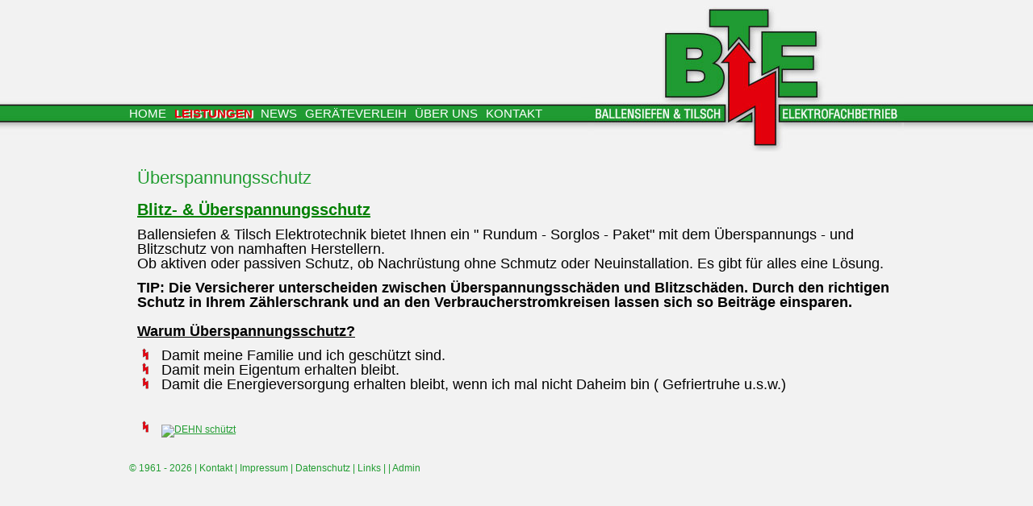

--- FILE ---
content_type: text/html; charset=utf-8
request_url: https://www.elektro-ballensiefen-tilsch.de/leistungen/ueberspannungsschutz.html
body_size: 3615
content:
<!DOCTYPE html>
<html lang="de">
<head>

      <meta charset="utf-8">
    <title>Überspannungsschutz - Ballensiefen & Tilsch Elektrotechnik</title>
    <base href="https://www.elektro-ballensiefen-tilsch.de/">

          <meta name="robots" content="index,follow">
      <meta name="description" content="">
      <meta name="keywords" content="">
      <meta name="generator" content="Contao Open Source CMS">
    
    <meta name="viewport" content="width=device-width,initial-scale=1.0">
    <style>#wrapper{width:960px;margin:0 auto}</style>
    <link rel="stylesheet" href="assets/css/b4e11e2a3250.css">
    <script src="https://code.jquery.com/jquery-1.11.3.min.js"></script>
<script>window.jQuery || document.write('<script src="assets/jquery/core/1.11.3/jquery.min.js">\x3C/script>')</script>
    
          <!--[if lt IE 9]><script src="assets/html5shiv/3.7.2/html5shiv-printshiv.min.js"></script><![endif]-->
      
</head>
<body id="top" class="mac chrome webkit ch131">

      
    <div id="wrapper">

                        <header id="header">
            <div class="inside">
              
<!-- indexer::stop -->
<div class="mod_quicknav block">

<form action="leistungen/ueberspannungsschutz.html" method="post">
<div class="formbody">
<input type="hidden" name="FORM_SUBMIT" value="tl_quicknav">
<input type="hidden" name="REQUEST_TOKEN" value="c739e592d8e6639736e9264eeb378c15">
<label for="ctrl_target" class="invisible">Zielseite</label>
<select name="target" id="ctrl_target" onchange="this.form.submit()" class="select">
        <option value=""><!--Quicknavigation--->Menü</option>
                <option class="level_0" value="home.html">Home</option>
                <option class="level_0" value="leistungen.html">Leistungen</option>
                <option class="level_1" value="leistungen/dvb-t.html"> &nbsp; SAT-Anlagen und Kabel-TV</option>
                <option class="level_1" value="leistungen/e-check.html"> &nbsp; E-Check</option>
                <option class="level_1" value="leistungen/alarmanlagen.html"> &nbsp; Alarmanlagen</option>
                <option class="level_1" value="leistungen/netzwerkanlagen.html"> &nbsp; Wallbox / Ladeinfrastruktur</option>
                <option class="level_1" value="leistungen/ueberwachungsanlagen.html"> &nbsp; Überwachungsanlagen</option>
                <option class="level_1" value="leistungen/ueberspannungsschutz.html"> &nbsp; Überspannungsschutz</option>
                <option class="level_1" value="leistungen/brandmeldeanlagen.html"> &nbsp; Brandmeldeanlagen</option>
                <option class="level_1" value="leistungen/elektro-heizungen.html"> &nbsp; Elektro Heizungen</option>
                <option class="level_1" value="leistungen/photovoltaik.html"> &nbsp; Photovoltaik</option>
                <option class="level_0" value="news.html">News</option>
                <option class="level_0" value="geraeteverleih.html">Geräteverleih</option>
                <option class="level_0" value="überuns.html">Über uns</option>
                <option class="level_1" value="unternehmen.html"> &nbsp; Das Unternehmen</option>
                <option class="level_1" value="service/kundendienst.html"> &nbsp; Kundendienst</option>
                <option class="level_1" value="jobs.html"> &nbsp; Jobs</option>
                <option class="level_0" value="kontakt.html">Kontakt</option>
              </select>
  <noscript><input type="submit" class="submit" value="Los"></noscript>
</div>
</form>

</div>
<!-- indexer::continue -->

<!-- indexer::stop -->
<nav class="mod_navigation block">

  
  <a href="leistungen/ueberspannungsschutz.html#skipNavigation1" class="invisible">Navigation überspringen</a>

  
<ul class="level_1">
            <li class="first"><a href="home.html" title="Home" class="first">Home</a></li>
                <li class="submenu trail"><a href="leistungen/dvb-t.html" title="Leistungen" class="submenu trail" aria-haspopup="true">Leistungen</a>
<ul class="level_2">
            <li class="sibling first"><a href="leistungen/dvb-t.html" title="SAT-Anlagen und Kabel-TV" class="sibling first">SAT-Anlagen und Kabel-TV</a></li>
                <li class="sibling"><a href="leistungen/e-check.html" title="E-Check" class="sibling">E-Check</a></li>
                <li class="sibling"><a href="leistungen/alarmanlagen.html" title="Alarmanlagen" class="sibling">Alarmanlagen</a></li>
                <li class="sibling"><a href="leistungen/netzwerkanlagen.html" title="Netzwerkanlagen" class="sibling">Wallbox / Ladeinfrastruktur</a></li>
                <li class="sibling"><a href="leistungen/ueberwachungsanlagen.html" title="Überwachungsanlagen" class="sibling">Überwachungsanlagen</a></li>
                <li class="active"><span class="active">Überspannungsschutz</span></li>
                <li class="sibling"><a href="leistungen/brandmeldeanlagen.html" title="Brandmeldeanlagen" class="sibling">Brandmeldeanlagen</a></li>
                <li class="sibling"><a href="leistungen/elektro-heizungen.html" title="Elektro Heizungen" class="sibling">Elektro Heizungen</a></li>
                <li class="sibling last"><a href="leistungen/photovoltaik.html" title="Photovoltaik" class="sibling last">Photovoltaik</a></li>
      </ul>
</li>
                <li><a href="news.html" title="Spendenlauf Mondorf 2016">News</a></li>
                <li><a href="geraeteverleih.html" title="Geräteverleih">Geräteverleih</a></li>
                <li class="submenu"><a href="unternehmen.html" title="Service" class="submenu" aria-haspopup="true">Über uns</a>
<ul class="level_2">
            <li class="first"><a href="unternehmen.html" title="Das Unternehmen" class="first">Das Unternehmen</a></li>
                <li><a href="service/kundendienst.html" title="Kundendienst">Kundendienst</a></li>
                <li class="last"><a href="jobs.html" title="Jobs" class="last">Jobs</a></li>
      </ul>
</li>
                <li class="last"><a href="kontakt.html" title="Kontakt" class="last">Kontakt</a></li>
      </ul>

  <a id="skipNavigation1" class="invisible">&nbsp;</a>

</nav>
<!-- indexer::continue -->
            </div>
          </header>
              
      
              <div id="container">

                      <div id="main">
              <div class="inside">
                
<div class="mod_article first last block" id="ueberspannungsschutz">

  
  
<div class="ce_text first last block">

      <h1>Überspannungsschutz</h1>
  
  
      <h3 align="left"><span style="text-decoration: underline; color: #008000;"><span style="font-size: 20px;"><strong>Blitz- &amp; Überspannungsschutz</strong></span></span></h3>
<p align="left"><span style="font-size: 18px;">Ballensiefen &amp; Tilsch Elektrotechnik bietet Ihnen ein " Rundum - Sorglos - Paket" mit dem Überspannungs - und Blitzschutz von namhaften Herstellern. </span><br><span style="font-size: 18px;">Ob aktiven oder passiven Schutz, ob Nachrüstung ohne Schmutz oder Neuinstallation. Es gibt für alles eine Lösung.</span></p>
<p align="left"><span style="font-size: 18px;"><strong>TIP: Die Versicherer unterscheiden zwischen Überspannungsschäden und Blitzschäden. Durch den richtigen Schutz in Ihrem Zählerschrank und an den Verbraucherstromkreisen lassen sich so Beiträge einsparen.</strong></span></p>
<h3 align="left"><span style="text-decoration: underline;"><span style="font-size: 18px;"><strong>Warum Überspannungsschutz?</strong></span></span></h3>
<ul>
<li>
<div align="left"><span style="font-size: 18px;">Damit meine Familie und ich geschützt sind.</span></div>
</li>
<li>
<div align="left"><span style="font-size: 18px;">Damit mein Eigentum erhalten bleibt.</span></div>
</li>
<li>
<div align="left"><span style="font-size: 18px;">Damit die Energieversorgung erhalten bleibt, wenn ich mal nicht Daheim bin ( Gefriertruhe u.s.w.)</span></div>
</li>
</ul>
<p>&nbsp;</p>
<ul>
<li>
<div align="left"><a href="http://www.dehn.de/de/produkte"><img src="http://www.dehn.de/sites/default/files/styles/marcom_image/public/marcom/featured/dehn-opener-schmal_6.jpg?itok=-EEaFobb" alt="DEHN schützt" width="697" height="202"></a></div>
</li>
</ul>  
  
  

</div>

  
</div>
              </div>
                          </div>
          
                                
                                
        </div>
      
      
                        <footer id="footer">
            <div class="inside">
              
<div id="footercredits">
  © 1961 - 2026 | <a href="kontakt.html" title="Kontakt">Kontakt</a> | <a href="impressum.html" title="Impressum">Impressum</a> | <a href="datenschutz.html" title="Datenschutz">Datenschutz</a> |  <a href="links.html" title="Links">Links</a> |  | <a href="/contao" title="zum Backend">Admin</a>
</div>            </div>
          </footer>
              
    </div>

      
  
<script src="assets/jquery/ui/1.11.4/jquery-ui.min.js"></script>
<script>
  (function($) {
    $(document).ready(function() {
      $(document).accordion({
        // Put custom options here
        heightStyle: 'content',
        header: 'div.toggler',
        collapsible: true,
        create: function(event, ui) {
          ui.header.addClass('active');
          $('div.toggler').attr('tabindex', 0);
        },
        activate: function(event, ui) {
          ui.newHeader.addClass('active');
          ui.oldHeader.removeClass('active');
          $('div.toggler').attr('tabindex', 0);
        }
      });
    });
  })(jQuery);
</script>

<script src="assets/jquery/colorbox/1.6.1/js/colorbox.min.js"></script>
<script>
  (function($) {
    $(document).ready(function() {
      $('a[data-lightbox]').map(function() {
        $(this).colorbox({
          // Put custom options here
          loop: false,
          rel: $(this).attr('data-lightbox'),
          maxWidth: '95%',
          maxHeight: '95%'
        });
      });
    });
  })(jQuery);
</script>

<script src="assets/jquery/mediaelement/2.21.2/js/mediaelement-and-player.min.js"></script>
<script>
  (function($) {
    $(document).ready(function() {
      $('video,audio').filter(function() {
          return $(this).parents('picture').length === 0;
      }).mediaelementplayer({
        // Put custom options here
        pluginPath: '/assets/jquery/mediaelement/2.21.2/',
        flashName: 'legacy/flashmediaelement.swf',
        silverlightName: 'legacy/silverlightmediaelement.xap'
      });
    });
  })(jQuery);
</script>
<!-- indexer::stop -->
<script>
var _paq = _paq || [];
_paq.push(['setDocumentTitle', document.title]);
_paq.push(['setDownloadExtensions', '7z|aac|arc|arj|asf|asx|avi|bin|csv|doc|exe|flv|gif|gz|gzip|hqx|jar|jpe|jpeg|js|mp2|mp3|mp4|mpe|mpeg|mov|movie|msi|msp|pdf|phps|png|ppt|qtm|ram|rar|sea|sit|tar|tgz|orrent|txt|wav|wma|wmv|wpd|xls|xml|z|zip']);
_paq.push(["trackPageView"]);
_paq.push(["enableLinkTracking"]);
try {
  (function() {
    var u=(("https:" == document.location.protocol) ? "https" : "http") + "://stats.ballensiefen.net/";
    _paq.push(["setTrackerUrl", u+"piwik.php"]);
    _paq.push(["setSiteId", "10"]);
    var d=document, g=d.createElement("script"), s=d.getElementsByTagName("script")[0]; g.type="text/javascript";
    g.defer=true; g.async=true; g.src=u+'js/'; s.parentNode.insertBefore(g,s);
  })();    
}catch( err ) {}
</script>
<noscript><p class="invisible"></p></noscript>
<!-- indexer::continue -->

<script>setTimeout(function(){var e=function(e,t){try{var n=new XMLHttpRequest}catch(r){return}n.open("GET",e,!0),n.onreadystatechange=function(){this.readyState==4&&this.status==200&&typeof t=="function"&&t(this.responseText)},n.send()},t="system/cron/cron.";e(t+"txt",function(n){parseInt(n||0)<Math.round(+(new Date)/1e3)-86400&&e(t+"php")})},5e3);</script>

<script>
var _paq = _paq || [];
(function() {
  var u = ('https:' == document.location.protocol ? 'https://' : 'http://') + 'stats.ballensiefen.net/';
  _paq.push(['setSiteId', 10]);
  _paq.push(['setTrackerUrl', u + 'piwik.php']);
  _paq.push(['trackPageView']);
  _paq.push(['enableLinkTracking']);
  var g = document.createElement('script'); g.src = u + 'piwik.js'; g.async=true;
  var s = document.getElementsByTagName('script')[0]; s.parentNode.insertBefore(g, s);
})();
</script>

</body>
</html>
